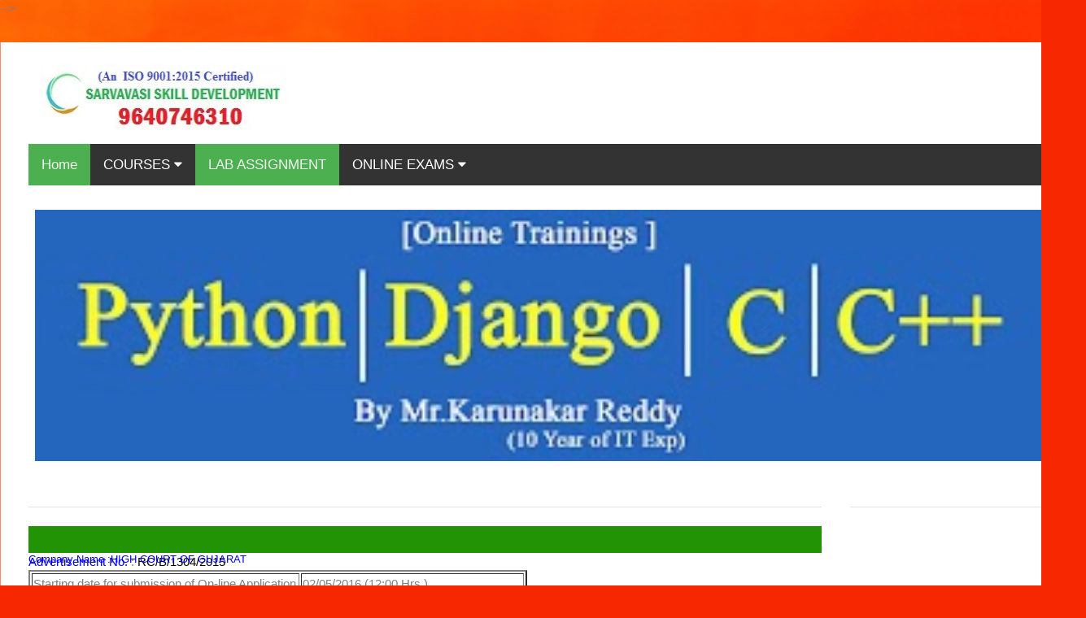

--- FILE ---
content_type: text/html; charset=UTF-8
request_url: https://www.sarvavasi.com/2016/05/high-court-of-gujarat-recruitment-2016.html
body_size: 15358
content:
<!DOCTYPE html>
<html class='v2' dir='ltr' lang='en' xmlns='http://www.w3.org/1999/xhtml' xmlns:b='http://www.google.com/2005/gml/b' xmlns:data='http://www.google.com/2005/gml/data' xmlns:expr='http://www.google.com/2005/gml/expr'>
<head>
<link href='https://www.blogger.com/static/v1/widgets/4128112664-css_bundle_v2.css' rel='stylesheet' type='text/css'/>
<meta content='width=1100' name='viewport'/>
<meta content='text/html; charset=UTF-8' http-equiv='Content-Type'/>
<meta content='blogger' name='generator'/>
<link href='https://www.sarvavasi.com/favicon.ico' rel='icon' type='image/x-icon'/>
<link href='https://www.sarvavasi.com/2016/05/high-court-of-gujarat-recruitment-2016.html' rel='canonical'/>
<link rel="alternate" type="application/atom+xml" title="SARVAVASI SKILL DEVELOPMENT - Atom" href="https://www.sarvavasi.com/feeds/posts/default" />
<link rel="alternate" type="application/rss+xml" title="SARVAVASI SKILL DEVELOPMENT - RSS" href="https://www.sarvavasi.com/feeds/posts/default?alt=rss" />
<link rel="service.post" type="application/atom+xml" title="SARVAVASI SKILL DEVELOPMENT - Atom" href="https://www.blogger.com/feeds/1294367893977340268/posts/default" />

<link rel="alternate" type="application/atom+xml" title="SARVAVASI SKILL DEVELOPMENT - Atom" href="https://www.sarvavasi.com/feeds/7309185665899125581/comments/default" />
<!--Can't find substitution for tag [blog.ieCssRetrofitLinks]-->
<meta content='https://www.sarvavasi.com/2016/05/high-court-of-gujarat-recruitment-2016.html' property='og:url'/>
<meta content='High Court of Gujarat Recruitment 2016 Apply Online (Computer Operator - 61 Vacancies)' property='og:title'/>
<meta content='          Company Name :HIGH COURT OF GUJARAT  Advertisement No.  :  RC/B/1304/2015     Starting date for submission of On-line Application ...' property='og:description'/>
<title>SARVAVASI SKILL DEVELOPMENT: High Court of Gujarat Recruitment 2016 Apply Online (Computer Operator - 61 Vacancies)</title>
<style id='page-skin-1' type='text/css'><!--
/*
-----------------------------------------------
Blogger Template Style
Name:     Ethereal
Designer: Jason Morrow
URL:      jasonmorrow.etsy.com
----------------------------------------------- */
/* Variable definitions
====================
<Variable name="keycolor" description="Main Color" type="color" default="#000000"/>
<Group description="Body Text" selector="body">
<Variable name="body.font" description="Font" type="font"
default="normal normal 13px Arial, Tahoma, Helvetica, FreeSans, sans-serif"/>
<Variable name="body.text.color" description="Text Color" type="color" default="#666666"/>
</Group>
<Group description="Background" selector=".body-fauxcolumns-outer">
<Variable name="body.background.color" description="Outer Background" type="color" default="#fb5e53"/>
<Variable name="content.background.color" description="Main Background" type="color" default="#ffffff"/>
<Variable name="body.border.color" description="Border Color" type="color" default="#fb5e53"/>
</Group>
<Group description="Links" selector=".main-inner">
<Variable name="link.color" description="Link Color" type="color" default="#2198a6"/>
<Variable name="link.visited.color" description="Visited Color" type="color" default="#4d469c"/>
<Variable name="link.hover.color" description="Hover Color" type="color" default="#2aa7d2"/>
</Group>
<Group description="Blog Title" selector=".header h1">
<Variable name="header.font" description="Font" type="font"
default="normal normal 60px Times, 'Times New Roman', FreeSerif, serif"/>
<Variable name="header.text.color" description="Text Color" type="color" default="#ff8b8b"/>
</Group>
<Group description="Blog Description" selector=".header .description">
<Variable name="description.text.color" description="Description Color" type="color"
default="#666666"/>
</Group>
<Group description="Tabs Text" selector=".tabs-inner .widget li a">
<Variable name="tabs.font" description="Font" type="font"
default="normal normal 12px Arial, Tahoma, Helvetica, FreeSans, sans-serif"/>
<Variable name="tabs.selected.text.color" description="Selected Color" type="color" default="#ffffff"/>
<Variable name="tabs.text.color" description="Text Color" type="color" default="#808080"/>
</Group>
<Group description="Tabs Background" selector=".tabs-outer .PageList">
<Variable name="tabs.selected.background.color" description="Selected Color" type="color" default="#ffa183"/>
<Variable name="tabs.background.color" description="Background Color" type="color" default="#ffdfc7"/>
<Variable name="tabs.border.bevel.color" description="Bevel Color" type="color" default="#fb5e53"/>
</Group>
<Group description="Post Title" selector="h3.post-title, h4, h3.post-title a">
<Variable name="post.title.font" description="Font" type="font"
default="normal normal 24px Times, Times New Roman, serif"/>
<Variable name="post.title.text.color" description="Text Color" type="color" default="#2198a6"/>
</Group>
<Group description="Gadget Title" selector="h2">
<Variable name="widget.title.font" description="Title Font" type="font"
default="normal bold 12px Arial, Tahoma, Helvetica, FreeSans, sans-serif"/>
<Variable name="widget.title.text.color" description="Text Color" type="color" default="#808080"/>
<Variable name="widget.title.border.bevel.color" description="Bevel Color" type="color" default="#dbdbdb"/>
</Group>
<Group description="Accents" selector=".main-inner .widget">
<Variable name="widget.alternate.text.color" description="Alternate Color" type="color" default="#cccccc"/>
<Variable name="widget.border.bevel.color" description="Bevel Color" type="color" default="#dbdbdb"/>
</Group>
<Variable name="body.background" description="Body Background" type="background"
color="#fc8969" default="$(color) none repeat-x scroll top left"/>
<Variable name="body.background.gradient" description="Body Gradient Cap" type="url"
default="none"/>
<Variable name="body.background.imageBorder" description="Body Image Border" type="url"
default="none"/>
<Variable name="body.background.imageBorder.position.left" description="Body Image Border Left" type="length"
default="0" min="0" max="400px"/>
<Variable name="body.background.imageBorder.position.right" description="Body Image Border Right" type="length"
default="0" min="0" max="400px"/>
<Variable name="header.background.gradient" description="Header Background Gradient" type="url" default="none"/>
<Variable name="content.background.gradient" description="Content Gradient" type="url" default="none"/>
<Variable name="link.decoration" description="Link Decoration" type="string" default="none"/>
<Variable name="link.visited.decoration" description="Link Visited Decoration" type="string" default="none"/>
<Variable name="link.hover.decoration" description="Link Hover Decoration" type="string" default="underline"/>
<Variable name="widget.padding.top" description="Widget Padding Top" type="length" default="15px" min="0" max="100px"/>
<Variable name="date.space" description="Date Space" type="length" default="15px" min="0" max="100px"/>
<Variable name="post.first.padding.top" description="First Post Padding Top" type="length" default="0" min="0" max="100px"/>
<Variable name="mobile.background.overlay" description="Mobile Background Overlay" type="string" default=""/>
<Variable name="mobile.background.size" description="Mobile Background Size" type="string" default="auto"/>
<Variable name="startSide" description="Side where text starts in blog language" type="automatic" default="left"/>
<Variable name="endSide" description="Side where text ends in blog language" type="automatic" default="right"/>
*/
/* Content
----------------------------------------------- */
body {
font: normal normal 13px Arial, Tahoma, Helvetica, FreeSans, sans-serif;
color: #808080;
background: #f72701 url(https://themes.googleusercontent.com/image?id=1Cxq2mmU6b4suhXCYbNpzMNvwD-acXF1pLq8RI1LQKWZptzYY1lMgxJDE3-YVa6EWkKEC) no-repeat fixed top center /* Credit: Flashworks (http://www.istockphoto.com/portfolio/Flashworks?platform=blogger) */;
}
html body .content-outer {
min-width: 0;
max-width: 100%;
width: 100%;
}
a:link {
text-decoration: none;
color: #2aa7d2;
}
a:visited {
text-decoration: none;
color: #6f59b5;
}
a:hover {
text-decoration: underline;
color: #3d74a5;
}
.main-inner {
padding-top: 15px;
}
.body-fauxcolumn-outer {
background: transparent none repeat-x scroll top center;
}
.content-fauxcolumns .fauxcolumn-inner {
background: #ffffff url(https://resources.blogblog.com/blogblog/data/1kt/ethereal/white-fade.png) repeat-x scroll top left;
border-left: 1px solid #fc8969;
border-right: 1px solid #fc8969;
}
/* Flexible Background
----------------------------------------------- */
.content-fauxcolumn-outer .fauxborder-left {
width: 100%;
padding-left: 0;
margin-left: -0;
background-color: transparent;
background-image: none;
background-repeat: no-repeat;
background-position: left top;
}
.content-fauxcolumn-outer .fauxborder-right {
margin-right: -0;
width: 0;
background-color: transparent;
background-image: none;
background-repeat: no-repeat;
background-position: right top;
}
/* Columns
----------------------------------------------- */
.content-inner {
padding: 0;
}
/* Header
----------------------------------------------- */
.header-inner {
padding: 27px 0 3px;
}
.header-inner .section {
margin: 0 35px;
}
.Header h1 {
font: normal normal 60px Times, 'Times New Roman', FreeSerif, serif;
color: #ffab9c;
}
.Header h1 a {
color: #ffab9c;
}
.Header .description {
font-size: 115%;
color: #808080;
}
.header-inner .Header .titlewrapper,
.header-inner .Header .descriptionwrapper {
padding-left: 0;
padding-right: 0;
margin-bottom: 0;
}
/* Tabs
----------------------------------------------- */
.tabs-outer {
position: relative;
background: transparent;
}
.tabs-cap-top, .tabs-cap-bottom {
position: absolute;
width: 100%;
}
.tabs-cap-bottom {
bottom: 0;
}
.tabs-inner {
padding: 0;
}
.tabs-inner .section {
margin: 0 35px;
}
*+html body .tabs-inner .widget li {
padding: 1px;
}
.PageList {
border-bottom: 1px solid #fc8969;
}
.tabs-inner .widget li.selected a,
.tabs-inner .widget li a:hover {
position: relative;
-moz-border-radius-topleft: 5px;
-moz-border-radius-topright: 5px;
-webkit-border-top-left-radius: 5px;
-webkit-border-top-right-radius: 5px;
-goog-ms-border-top-left-radius: 5px;
-goog-ms-border-top-right-radius: 5px;
border-top-left-radius: 5px;
border-top-right-radius: 5px;
background: #ffbf94 none ;
color: #ffffff;
}
.tabs-inner .widget li a {
display: inline-block;
margin: 0;
margin-right: 1px;
padding: .65em 1.5em;
font: normal normal 12px Arial, Tahoma, Helvetica, FreeSans, sans-serif;
color: #666666;
background-color: #ffedd4;
-moz-border-radius-topleft: 5px;
-moz-border-radius-topright: 5px;
-webkit-border-top-left-radius: 5px;
-webkit-border-top-right-radius: 5px;
-goog-ms-border-top-left-radius: 5px;
-goog-ms-border-top-right-radius: 5px;
border-top-left-radius: 5px;
border-top-right-radius: 5px;
}
/* Headings
----------------------------------------------- */
h2 {
font: normal normal 5px 'Times New Roman', Times, FreeSerif, serif;
color: #666666;
}
/* Widgets
----------------------------------------------- */
.main-inner .column-left-inner {
padding: 0 0 0 20px;
}
.main-inner .column-left-inner .section {
margin-right: 0;
}
.main-inner .column-right-inner {
padding: 0 20px 0 0;
}
.main-inner .column-right-inner .section {
margin-left: 0;
}
.main-inner .section {
padding: 0;
}
.main-inner .widget {
padding: 0 0 15px;
margin: 20px 0;
border-bottom: 1px solid #e2e2e2;
}
.main-inner .widget h2 {
margin: 0;
padding: .6em 0 .5em;
}
.footer-inner .widget h2 {
padding: 0 0 .4em;
}
.main-inner .widget h2 + div, .footer-inner .widget h2 + div {
padding-top: 15px;
}
.main-inner .widget .widget-content {
margin: 0;
padding: 15px 0 0;
}
.main-inner .widget ul, .main-inner .widget #ArchiveList ul.flat {
margin: -15px -15px -15px;
padding: 0;
list-style: none;
}
.main-inner .sidebar .widget h2 {
border-bottom: 1px solid #e2e2e2;
}
.main-inner .widget #ArchiveList {
margin: -15px 0 0;
}
.main-inner .widget ul li, .main-inner .widget #ArchiveList ul.flat li {
padding: .5em 15px;
text-indent: 0;
}
.main-inner .widget #ArchiveList ul li {
padding-top: .25em;
padding-bottom: .25em;
}
.main-inner .widget ul li:first-child, .main-inner .widget #ArchiveList ul.flat li:first-child {
border-top: none;
}
.main-inner .widget ul li:last-child, .main-inner .widget #ArchiveList ul.flat li:last-child {
border-bottom: none;
}
.main-inner .widget .post-body ul {
padding: 0 2.5em;
margin: .5em 0;
list-style: disc;
}
.main-inner .widget .post-body ul li {
padding: 0.25em 0;
margin-bottom: .25em;
color: #808080;
border: none;
}
.footer-inner .widget ul {
padding: 0;
list-style: none;
}
.widget .zippy {
color: #d4d4d4;
}
/* Posts
----------------------------------------------- */
.main.section {
margin: 0 20px;
}
body .main-inner .Blog {
padding: 0;
background-color: transparent;
border: none;
}
.main-inner .widget h2.date-header {
border-bottom: 1px solid #e2e2e2;
}
.date-outer {
position: relative;
margin: 15px 0 20px;
}
.date-outer:first-child {
margin-top: 0;
}
.date-posts {
clear: both;
}
.post-outer, .inline-ad {
border-bottom: 1px solid #e2e2e2;
padding: 30px 0;
}
.post-outer {
padding-bottom: 10px;
}
.post-outer:first-child {
padding-top: 0;
border-top: none;
}
.post-outer:last-child, .inline-ad:last-child {
border-bottom: none;
}
.post-body img {
padding: 8px;
}
h3.post-title, h4 {
font: normal normal 24px Times, Times New Roman, serif;
color: #2aa7d2;
}
h3.post-title a {
font: normal normal 24px Times, Times New Roman, serif;
color: #2aa7d2;
text-decoration: none;
}
h3.post-title a:hover {
color: #3d74a5;
text-decoration: underline;
}
.post-header {
margin: 0 0 1.5em;
}
.post-body {
line-height: 1.4;
}
.post-footer {
margin: 1.5em 0 0;
}
#blog-pager {
padding: 15px;
}
.blog-feeds, .post-feeds {
margin: 1em 0;
text-align: center;
}
.post-outer .comments {
margin-top: 2em;
}
/* Comments
----------------------------------------------- */
.comments .comments-content .icon.blog-author {
background-repeat: no-repeat;
background-image: url([data-uri]);
}
.comments .comments-content .loadmore a {
background: #ffffff url(https://resources.blogblog.com/blogblog/data/1kt/ethereal/white-fade.png) repeat-x scroll top left;
}
.comments .comments-content .loadmore a {
border-top: 1px solid #e2e2e2;
border-bottom: 1px solid #e2e2e2;
}
.comments .comment-thread.inline-thread {
background: #ffffff url(https://resources.blogblog.com/blogblog/data/1kt/ethereal/white-fade.png) repeat-x scroll top left;
}
.comments .continue {
border-top: 2px solid #e2e2e2;
}
/* Footer
----------------------------------------------- */
.footer-inner {
padding: 30px 0;
overflow: hidden;
}
/* Mobile
----------------------------------------------- */
body.mobile  {
background-size: auto
}
.mobile .body-fauxcolumn-outer {
background: ;
}
.mobile .content-fauxcolumns .fauxcolumn-inner {
opacity: 0.75;
}
.mobile .content-fauxcolumn-outer .fauxborder-right {
margin-right: 0;
}
.mobile-link-button {
background-color: #ffbf94;
}
.mobile-link-button a:link, .mobile-link-button a:visited {
color: #ffffff;
}
.mobile-index-contents {
color: #444444;
}
.mobile .body-fauxcolumn-outer {
background-size: 100% auto;
}
.mobile .mobile-date-outer {
border-bottom: transparent;
}
.mobile .PageList {
border-bottom: none;
}
.mobile .tabs-inner .section {
margin: 0;
}
.mobile .tabs-inner .PageList .widget-content {
background: #ffbf94 none;
color: #ffffff;
}
.mobile .tabs-inner .PageList .widget-content .pagelist-arrow {
border-left: 1px solid #ffffff;
}
.mobile .footer-inner {
overflow: visible;
}
body.mobile .AdSense {
margin: 0 -10px;
}
.widget h2.title, .widget h2
{
background-color: #229305;
color: #ffffff;
height:29px;
}
/* Page Gadent Color */
<style type="text/css">
body {}
.tabs-inner .widget ul {background:#229305;}
</style>
<style>
.post-title {display:none;}
</style>
--></style>
<style id='template-skin-1' type='text/css'><!--
body {
min-width: 1335px;
}
.content-outer, .content-fauxcolumn-outer, .region-inner {
min-width: 1335px;
max-width: 1335px;
_width: 1335px;
}
.main-inner .columns {
padding-left: 0px;
padding-right: 290px;
}
.main-inner .fauxcolumn-center-outer {
left: 0px;
right: 290px;
/* IE6 does not respect left and right together */
_width: expression(this.parentNode.offsetWidth -
parseInt("0px") -
parseInt("290px") + 'px');
}
.main-inner .fauxcolumn-left-outer {
width: 0px;
}
.main-inner .fauxcolumn-right-outer {
width: 290px;
}
.main-inner .column-left-outer {
width: 0px;
right: 100%;
margin-left: -0px;
}
.main-inner .column-right-outer {
width: 290px;
margin-right: -290px;
}
#layout {
min-width: 0;
}
#layout .content-outer {
min-width: 0;
width: 800px;
}
#layout .region-inner {
min-width: 0;
width: auto;
}
body#layout div.add_widget {
padding: 8px;
}
body#layout div.add_widget a {
margin-left: 32px;
}
--></style>
<style>
    body {background-image:url(https\:\/\/themes.googleusercontent.com\/image?id=1Cxq2mmU6b4suhXCYbNpzMNvwD-acXF1pLq8RI1LQKWZptzYY1lMgxJDE3-YVa6EWkKEC);}
    
@media (max-width: 200px) { body {background-image:url(https\:\/\/themes.googleusercontent.com\/image?id=1Cxq2mmU6b4suhXCYbNpzMNvwD-acXF1pLq8RI1LQKWZptzYY1lMgxJDE3-YVa6EWkKEC&options=w200);}}
@media (max-width: 400px) and (min-width: 201px) { body {background-image:url(https\:\/\/themes.googleusercontent.com\/image?id=1Cxq2mmU6b4suhXCYbNpzMNvwD-acXF1pLq8RI1LQKWZptzYY1lMgxJDE3-YVa6EWkKEC&options=w400);}}
@media (max-width: 800px) and (min-width: 401px) { body {background-image:url(https\:\/\/themes.googleusercontent.com\/image?id=1Cxq2mmU6b4suhXCYbNpzMNvwD-acXF1pLq8RI1LQKWZptzYY1lMgxJDE3-YVa6EWkKEC&options=w800);}}
@media (max-width: 1200px) and (min-width: 801px) { body {background-image:url(https\:\/\/themes.googleusercontent.com\/image?id=1Cxq2mmU6b4suhXCYbNpzMNvwD-acXF1pLq8RI1LQKWZptzYY1lMgxJDE3-YVa6EWkKEC&options=w1200);}}
/* Last tag covers anything over one higher than the previous max-size cap. */
@media (min-width: 1201px) { body {background-image:url(https\:\/\/themes.googleusercontent.com\/image?id=1Cxq2mmU6b4suhXCYbNpzMNvwD-acXF1pLq8RI1LQKWZptzYY1lMgxJDE3-YVa6EWkKEC&options=w1600);}}
  </style>
<!-- Google tag (gtag.js) -->
<script async='true' src='https://www.googletagmanager.com/gtag/js?id=G-4HGQDRJ4DJ'></script>
<script>
        window.dataLayer = window.dataLayer || [];
        function gtag(){dataLayer.push(arguments);}
        gtag('js', new Date());
        gtag('config', 'G-4HGQDRJ4DJ');
      </script>
<style>
.post-title {display:none;}
</style>
<link href='https://www.blogger.com/dyn-css/authorization.css?targetBlogID=1294367893977340268&amp;zx=9426fac4-d4f1-4121-8261-31c31cd52e3f' media='none' onload='if(media!=&#39;all&#39;)media=&#39;all&#39;' rel='stylesheet'/><noscript><link href='https://www.blogger.com/dyn-css/authorization.css?targetBlogID=1294367893977340268&amp;zx=9426fac4-d4f1-4121-8261-31c31cd52e3f' rel='stylesheet'/></noscript>
<meta name='google-adsense-platform-account' content='ca-host-pub-1556223355139109'/>
<meta name='google-adsense-platform-domain' content='blogspot.com'/>

<!-- data-ad-client=ca-pub-2514014868481701 -->

</head>
<style>#Attribution1{display: none;}</style>
<body class='loading'>
<div class='navbar no-items section' id='navbar' name='Navbar'>
</div>
<div class='body-fauxcolumns'>
<div class='fauxcolumn-outer body-fauxcolumn-outer'>
<div class='cap-top'>
<div class='cap-left'></div>
<div class='cap-right'></div>
</div>
<div class='fauxborder-left'>
<div class='fauxborder-right'></div>
<div class='fauxcolumn-inner'>
</div>
</div>
<div class='cap-bottom'>
<div class='cap-left'></div>
<div class='cap-right'></div>
</div>
</div>
</div>
<div class='content'>
<div class='content-fauxcolumns'>
<div class='fauxcolumn-outer content-fauxcolumn-outer'>
<div class='cap-top'>
<div class='cap-left'></div>
<div class='cap-right'></div>
</div>
<div class='fauxborder-left'>
<div class='fauxborder-right'></div>
<div class='fauxcolumn-inner'>
</div>
</div>
<div class='cap-bottom'>
<div class='cap-left'></div>
<div class='cap-right'></div>
</div>
</div>
</div>
<div class='content-outer'>
<div class='content-cap-top cap-top'>
<div class='cap-left'></div>
<div class='cap-right'></div>
</div>
<div class='fauxborder-left content-fauxborder-left'>
<div class='fauxborder-right content-fauxborder-right'></div>
<div class='content-inner'>
<header>
<div class='header-outer'>
<div class='header-cap-top cap-top'>
<div class='cap-left'></div>
<div class='cap-right'></div>
</div>
<div class='fauxborder-left header-fauxborder-left'>
<div class='fauxborder-right header-fauxborder-right'></div>
<div class='region-inner header-inner'>
<div class='header section' id='header' name='Header'><div class='widget Header' data-version='1' id='Header1'>
<div id='header-inner'>
<a href='https://www.sarvavasi.com/' style='display: block'>
<img alt='SARVAVASI SKILL DEVELOPMENT' height='100px; ' id='Header1_headerimg' src='https://blogger.googleusercontent.com/img/b/R29vZ2xl/AVvXsEi4P0N60Qow5y9UEHIaJafmO2oGDe7GiUTf5onoFuwViAVt_pH8xgkNSk1sEkMPaaDJv4U4bSgfXrnMpT1kS6NOA7U6jxpEuIPuKsWeuwjcUJIxJhrA7ORql68wbhGbQo0dWkUC1sBq9Xn0W088dmLJH-1I6nitEWAZrT_iWtBNHBjerB2SHrQnOWHpRSY/s319/logo%203.jpg' style='display: block;padding-left:15px;padding-top:0px;' width='319px; '/>
</a>
</div>
</div></div>
</div>
</div>
<div class='header-cap-bottom cap-bottom'>
<div class='cap-left'></div>
<div class='cap-right'></div>
</div>
</div>
</header>
<div class='tabs-outer'>
<div class='tabs-cap-top cap-top'>
<div class='cap-left'></div>
<div class='cap-right'></div>
</div>
<div class='fauxborder-left tabs-fauxborder-left'>
<div class='fauxborder-right tabs-fauxborder-right'></div>
<div class='region-inner tabs-inner'>
<div class='tabs section' id='crosscol' name='Cross-Column'><div class='widget HTML' data-version='1' id='HTML3'>
<div class='widget-content'>
<!doctype html>



<link rel="stylesheet" href="https://cdnjs.cloudflare.com/ajax/libs/font-awesome/4.7.0/css/font-awesome.min.css" />
<style>
body {margin:0;font-family:Arial}

.topnav {
  overflow: hidden;
  background-color: #333;
}

.topnav a {
  float: left;
  display: block;
  color: #f2f2f2;
  text-align: center;
  padding: 14px 16px;
  text-decoration: none;
  font-size: 17px;
}

.active {
  background-color: #4CAF50;
  color: white;
}

.topnav .icon {
  display: none;
}

.dropdown {
  float: left;
  overflow: hidden;
}

.dropdown .dropbtn {
  font-size: 17px;    
  border: none;
  outline: none;
  color: white;
  padding: 14px 16px;
  background-color: inherit;
  font-family: inherit;
  margin: 0;
}

.dropdown-content {
  display: none;
  position: absolute;
  background-color: #f9f9f9;
  min-width: 160px;
  box-shadow: 0px 8px 16px 0px rgba(0,0,0,0.2);
  z-index: 1;
}

.dropdown-content a {
  float: none;
  color: black;
  padding: 12px 16px;
  text-decoration: none;
  display: block;
  text-align: left;
}

.topnav a:hover, .dropdown:hover .dropbtn {
  background-color: #555;
  color: white;
}

.dropdown-content a:hover {
  background-color: #ddd;
  color: black;
}

.dropdown:hover .dropdown-content {
  display: block;
}

@media screen and (max-width: 600px) {
  .topnav a:not(:first-child), .dropdown .dropbtn {
    display: none;
  }
  .topnav a.icon {
    float: right;
    display: block;
  }
}

@media screen and (max-width: 600px) {
  .topnav.responsive {position: relative;}
  .topnav.responsive .icon {
    position: absolute;
    right: 0;
    top: 0;
  }
  .topnav.responsive a {
    float: none;
    display: block;
    text-align: left;
  }
  .topnav.responsive .dropdown {float: none;}
  .topnav.responsive .dropdown-content {position: relative;}
  .topnav.responsive .dropdown .dropbtn {
    display: block;
    width: 100%;
    text-align: left;
  }
}
</style>



<div class="topnav" id="myTopnav">
  <a href="https://www.sarvavasi.com/" class="active">Home</a>
  


<div class="dropdown">
    <button class="dropbtn">COURSES

      <i class="fa fa-caret-down"></i>
    </button>
    
<div class="dropdown-content"><a href="https://www.sarvavasi.com/p/python-syllabus.html">PYTHON</a><a href="https://www.sarvavasi.com/p/django-course-content.html">DJANGO</a>
<a href="https://www.sarvavasi.com/p/c-programming-language.html">C PROGRAMMING</a>
<a href="https://www.sarvavasi.com/p/microsoft-office-2007_28.html ">PGDCA</a>
 

<a href="https://www.sarvavasi.com/p/html-5-course-content.html ">HTML 5 </a>
<a href="https://www.sarvavasi.com/p/oraclesql-and-plsql-course-content.html ">ORACLE (SQL AND PLSQL)</a>
<a href="https://www.sarvavasi.com/p/digital-marketing-course-content.html ">DIGITAL MARKETING</a>
   </div>    
  </div>  

<a href="https://forms.gle/sett6CvNUk2zemLu7" class="active">LAB ASSIGNMENT</a>





<div class="dropdown">
    <button class="dropbtn">ONLINE EXAMS

      <i class="fa fa-caret-down"></i>
    </button>
    
<div class="dropdown-content"><a href="https://www.sarvavasi.com/p/online-microsoft-word-exam.html">MICROSOFT WORD </a>
   </div>    







   </div>    



  </div>  



























  
 



<script>
function myFunction() {
  var x = document.getElementById("myTopnav");
  if (x.className === "topnav") {
    x.className += " responsive";
  } else {
    x.className = "topnav";
  }
}
</script>


</!doctype>
</div>
<div class='clear'></div>
</div></div>
<div class='tabs section' id='crosscol-overflow' name='Cross-Column 2'><div class='widget HTML' data-version='1' id='HTML1'>
<div class='widget-content'>
<link rel="stylesheet" href="//www.w3schools.com/lib/w3.css">


<div class="w3-content w3-section" style="max-width:1250px">
 

  <img class="mySlides w3-animate-fading" src="https://blogger.googleusercontent.com/img/b/R29vZ2xl/AVvXsEhuuPxKe7WBdgAh5Lxowc00AZAwrbsqcY1ncUWQkRtUx_Viy2Muu_Kdx0tHZLMcjPPxMQmwD4-YcPUpLKqgwdXkIJll1SzlqRliTRg5Zm2u0dSyhOARipAq_nhUcLqu-2C4LJaDubaH2Ok/h89/2+blue+lang.jpg
" style="width:100%" />

<img class="mySlides w3-animate-fading" src="https://blogger.googleusercontent.com/img/b/R29vZ2xl/AVvXsEj1ouJw8sMdBYcF3XHyhaBaeMgSVFQa7wvWWbhW1GjSbkVLPA4TSldIUsdgx_Kv-Ia0Qg6CRErf9-dpRjEj9dxhSJ3cMztozEUSJqsfM2bOhBkWB1U9qvPwPaXJw6MTBQvkrj3ErSWMCk4/h89/22.jpg
" style="width:100%" />

  <img class="mySlides w3-animate-fading" src="https://blogger.googleusercontent.com/img/b/R29vZ2xl/AVvXsEiCFYacYeoa8un9sQ_KdQCflSDbvJeX7RsunSrBOc1U9kCE1qUZf9dOe2HkQjM_nnOh1KXqRXmuWb90YzbE8s_mh1RLJZAAUVnqYEU89QlbrD7vWpkDq1PPJ5o4b00l1xq7h8_b2KeeLLs/h89/CORE+PYTHON.jpg
?v=635893366981970000" style="width:100%" />

  <img class="mySlides w3-animate-fading" src="https://blogger.googleusercontent.com/img/b/R29vZ2xl/AVvXsEj4c_sqCF4Sa-MmSkVZhuN7Sd8B97NKKnqlo1tqfdwhQaqcRgXGbMaVt2CreosV95GSgcki9p5Q9msBlVRJO0xw_5hEoj7Mq36LqqXxIAM7856PcV51xc9Eg3RBrDARcm0RBo8qrxMXL3s/h89/ADV+PYTHON.jpg" style="width:100%" />

  <img class="mySlides w3-animate-fading" src="https://blogger.googleusercontent.com/img/b/R29vZ2xl/AVvXsEhWLXyG0ks4RtbCx2t-DcZVLifFTKufLQCGUjudFZUYuN0IolJ-6TbQgsWXA7lmOupqMWBJajGPUhoun1WoOMmpv8ixX7WX-1InGiEypR-aWFDhMExN8tiKX1CiK1twsANECoItbIyvd1g/h89/DIGITAL+MARKETING.jpg" style="width:100%" />


</div>

<script>
var myIndex = 0;
carousel();

function carousel() {
    var i;
    var x = document.getElementsByClassName("mySlides");
    for (i = 0; i < x.length; i++) {
       x[i].style.display = "none";  
    }
    myIndex++;
    if (myIndex > x.length) {myIndex = 1}    
    x[myIndex-1].style.display = "block";  
    setTimeout(carousel, 10000);    
}
</script>
</div>
<div class='clear'></div>
</div></div>
</div>
</div>
<div class='tabs-cap-bottom cap-bottom'>
<div class='cap-left'></div>
<div class='cap-right'></div>
</div>
</div>
<div class='main-outer'>
<div class='main-cap-top cap-top'>
<div class='cap-left'></div>
<div class='cap-right'></div>
</div>
<div class='fauxborder-left main-fauxborder-left'>
<div class='fauxborder-right main-fauxborder-right'></div>
<div class='region-inner main-inner'>
<div class='columns fauxcolumns'>
<div class='fauxcolumn-outer fauxcolumn-center-outer'>
<div class='cap-top'>
<div class='cap-left'></div>
<div class='cap-right'></div>
</div>
<div class='fauxborder-left'>
<div class='fauxborder-right'></div>
<div class='fauxcolumn-inner'>
</div>
</div>
<div class='cap-bottom'>
<div class='cap-left'></div>
<div class='cap-right'></div>
</div>
</div>
<div class='fauxcolumn-outer fauxcolumn-left-outer'>
<div class='cap-top'>
<div class='cap-left'></div>
<div class='cap-right'></div>
</div>
<div class='fauxborder-left'>
<div class='fauxborder-right'></div>
<div class='fauxcolumn-inner'>
</div>
</div>
<div class='cap-bottom'>
<div class='cap-left'></div>
<div class='cap-right'></div>
</div>
</div>
<div class='fauxcolumn-outer fauxcolumn-right-outer'>
<div class='cap-top'>
<div class='cap-left'></div>
<div class='cap-right'></div>
</div>
<div class='fauxborder-left'>
<div class='fauxborder-right'></div>
<div class='fauxcolumn-inner'>
</div>
</div>
<div class='cap-bottom'>
<div class='cap-left'></div>
<div class='cap-right'></div>
</div>
</div>
<!-- corrects IE6 width calculation -->
<div class='columns-inner'>
<div class='column-center-outer'>
<div class='column-center-inner'>
<div class='main section' id='main' name='Main'><div class='widget HTML' data-version='1' id='HTML4'>
<div class='widget-content'>
<script data-ad-client="ca-pub-2514014868481701" async="async" src="https://pagead2.googlesyndication.com/pagead/js/adsbygoogle.js" ></script>
</div>
<div class='clear'></div>
</div><div class='widget Blog' data-version='1' id='Blog1'>
<div class='blog-posts hfeed'>

          <div class="date-outer">
        

          <div class="date-posts">
        
<div class='post-outer'>
<div class='post hentry uncustomized-post-template' itemprop='blogPost' itemscope='itemscope' itemtype='http://schema.org/BlogPosting'>
<meta content='1294367893977340268' itemprop='blogId'/>
<meta content='7309185665899125581' itemprop='postId'/>
<a name='7309185665899125581'></a>
<h3 class='post-title entry-title' itemprop='name'>
High Court of Gujarat Recruitment 2016 Apply Online (Computer Operator - 61 Vacancies)
</h3>
<div class='post-header'>
<div class='post-header-line-1'></div>
</div>
<div class='post-body entry-content' id='post-body-7309185665899125581' itemprop='description articleBody'>
<div dir="ltr" style="text-align: left;" trbidi="on">
<div dir="ltr" style="text-align: left;" trbidi="on">
<div dir="ltr" style="text-align: left;" trbidi="on">
<div dir="ltr" style="text-align: left;" trbidi="on">
<div dir="ltr" style="text-align: left;" trbidi="on">
<div dir="ltr" style="text-align: left;" trbidi="on">
<div dir="ltr" style="text-align: left;" trbidi="on">
<div dir="ltr" style="text-align: left;" trbidi="on">
<div dir="ltr" style="text-align: left;" trbidi="on">
<h2>
<span style="font-size: small;"><span style="color: blue;">Company Name :HIGH COURT OF GUJARAT</span></span></h2>
<span style="color: blue;">Advertisement No.</span> :&nbsp;<span style="color: black;">RC/B/1304/2015</span><br />
<table 100="" border="2" width:=""><tbody>
<tr>  <td>Starting date for submission of On-line Application</td> <td>02/05/2016 (12:00 Hrs.) </td>  </tr>
<tr>  <td>Closing Date for submission of On-line Application</td> <td>31/05/2016 (24:00 Hrs.)</td>  </tr>
<tr>  <td colspan="2"><div style="text-align: center;">
<b>Tentative Dates/Months of Examinations/Tests</b></div>
</td> </tr>
<tr> <td>Elimination Test</td> <td>07/08/2016 (Sunday)</td>  </tr>
<tr>        <td>Computer Aided Test</td>           <td>In the month of October/November, 2016.</td>   </tr>
</tbody></table>
<br />
<span style="color: black;">The High Court of Gujarat invites <b>'On-line Applications'</b>, from eligible Candidates for filling up a total of 61 vacant posts of <b>Computer Operator (Information Technology Cell)</b>, in the Pay-Scale of <b>Rs.5,200-20,200/- with Grade Pay of Rs.1,900/-</b>, plus usual allowances as per the Rules, on the establishment of the High Court of Gujarat, by way of Direct Recruitment.</span><br />
<br />
<span style="color: blue;"><b>CATEGORY-WISE VACANCY (as on 30/10/2015):</b></span><br />
<table 100="" border="2" width:=""><tbody>
<tr>  <td><b>Sr.No</b></td>  <td><b>Category</b></td> <td><b>Vacancy</b></td> </tr>
<tr>  <td>1.</td>  <td>General</td> <td>31</td>  </tr>
<tr>  <td>2.</td>  <td>Scheduled Caste (SC) </td> <td>04</td>  </tr>
<tr>  <td>3.</td>  <td>Scheduled Tribe (ST) </td> <td>09</td>  </tr>
<tr>  <td>4.</td>  <td>Socially and Educationally Backward Class (SEBC)</td> <td>16</td>  </tr>
<tr>  <td>4.</td>  <td>Socially and Educationally Backward Class (SEBC)</td> <td>16</td>  </tr>
<tr>  <td>5.</td>  <td>Physically Disabled Persons (PH) / (Differently Abled<br />
Persons)<sup>*</sup></td> <td>01</td>  </tr>
<tr>  <td colspan="2"><div style="text-align: center;">
<b>Total Vacancy</b></div>
</td>  <td>16</td> </tr>
</tbody></table>
<span style="color: black;">The High Court reserves its right to adjust/alter the number of vacancies notified.</span><br />
<span style="color: black;"><sup>*</sup><b>Note</b>:In view of the nature of job and in view of proviso to Section-36 of'The Persons with Disabilities (Equal Opportunities, Protection of Rights and Full Participation) Act, 1995, the Visually Impaired Person cannot be employed. </span><br />
<br />
<span style="color: blue;"><b>ELIGIBILITY CRITERIA</b></span><br />
<span style="color: black;"><b>Essential Educational Qualification:</b></span><br />
<ol type="i">
<li>Bachelor&#8217;s Degree in Computer Application/Information&nbsp;Technology/Computer Science or its equivalent from a recognized University or from an Institution duly recognized by the Gujarat Government/Central Government. or</li>
<li>03 years Diploma Course in Computer Science/Information&nbsp;Technology or its equivalent from a Polytechnic Institute duly&nbsp;recognized by the Gujarat Government/Central Government. or<br />
</li>
<li>Bachelor&#8217;s Degree or its equivalent from a recognized&nbsp;University; And&nbsp;Diploma of at least one Year duration in Data Entry Operation/Computer Application/Computer Programming or its</li>
<li> equivalent from a recognized University or from an Institute&nbsp;duly recognized by the Gujarat Government/Central Government. or<br />
&#8220;O&#8221; Level Course from DOEACC Society. </li>
</ol>
<span style="color: blue;"><b>Age Limit:</b></span><br />
<ol type="a">
<li>A Candidate should have completed 18 years of age and should&nbsp;not be more than 35 years of age, as on the date of Advertisement i.e 29/04/2016.</li>
<li>Employees working in the Subordinate Courts or any other&nbsp;High Court, shall be allowed on a uniform basis, relaxation of a&nbsp;maximum period of 5 years or to the extent of equal number of<br />
years for which Service has been put in by him/her, whichever&nbsp;is less, in the Upper Age Limit.</li>
<li>Relaxation of 5 years in upper age limit shall be admissible to the Candidates belonging to the Scheduled Castes, Scheduled&nbsp;Tribes, Socially and Educationally Backward Classes, Differently Abled (PH) and Ex-servicemen categories.</li>
</ol>
<span style="color: blue;"><b>RESERVATION:</b></span><br />
<ol type="a">
<li>The Reservations for various Categories and Classes [i.e. Scheduled Castes, Scheduled Tribes, Socially and Educationally Backward Classes, Differently Abled Persons (PH)], would be in accordance with the prevailing policies of the State Government and which has been accepted by the High Court of Gujarat. </li>
<li>Candidates belonging to the Reserved Categories in the State of Gujarat only will be eligible for Reservation/Relaxation benefits.</li>
</ol>
<span style="color: blue;"><b>FEES AND MODE OF PAYMENT :</b></span><br />
<ol type="a">
<li>Candidates belonging to Scheduled Caste, Scheduled Tribes,&nbsp;Socially and Educationally Backward Class, Differently Abled&nbsp;Persons (PH) and Ex-Servicemen are required to pay Examination&nbsp;Fees of Rs.250/- plus the usual Bank Charges and all other&nbsp;Candidates are required to pay Examination Fees of Rs.500/- plus the usual Bank Charges. The Candidates shall remit the same in the&nbsp;Current Bank Account No. 30725811785 with the State Bank of<br />
India, High Court Complex Branch, Ahmedabad, held in the name of&nbsp;Registrar General, High Court of Gujarat, Sola, Ahmedabad,&nbsp;through any of the Core Banking Service branches of the State Bank&nbsp;of India using the 'CASH VOUCHER' in the Special Format as&nbsp;appended to this Advertisement, from 02/05/2016 to 31/05/2016&nbsp;during the Bank Working Days and Hours. </li>
<li>The concerned Bank Branch, will retain one Copy of the &#8216;Cash&nbsp;Voucher&#8217; and return the other two Copies to the Candidate. Candidates will have to preserve the said copies of the &#8216;Cash Voucher&#8217; and invariably produce the same at the time of Elimination Test, Computer Aided Test and as and when called for by the High Court.</li>
<li>'On line' Application, submitted by Candidate, will be considered as 'Valid' Application, only after he/she remits the Examination Fees, as required, in the State Bank of India (Core Banking Services Branches) concerned, before the stipulated closure time. </li>
<li>Fees paid by any other mode, will not be accepted.</li>
<li>Fees once paid shall not be refunded and/or adjusted against any subsequent Recruitment Process, under any circumstances.</li>
</ol>
<span style="color: blue;"><b>HOW TO APPLY</b></span><br />
<ol type="a">
<li>Before filling-up the &#8216;On-line Application&#8217;, Candidate is advised to thoroughly read and understand the Detailed Advertisement and the Instructions therein.</li>
<li>All eligible Candidates, after payment of their requisite Examination Fees in the Bank Account as mentioned in Para No.4 above, should apply &#8216;Online&#8217;, through the link provided in High Court Website http://hcojas.guj.nic.in, in the prescribed format from 02/05/2016 to 31/05/2016. Please note that the last date for submission of On-line Application is 31/05/2016 till 12:00 Midnight and that no other mode of Application or incomplete Application(s) shall be accepted.</li>
<li>Candidate should have his/her and/or his/her family member's Mobile Number 'registered' and the same should be kept active during the entire Recruitment Process, as SMS alerts for the various Tests, are also likely to be sent on the said Mobile Number, registered in the &#8216;Online&#8217; Application.</li>
<li>Candidate should scan his/her photograph having 5 c.m. of height and 3.6 c.m. of width (10kb) and signature having 2.5 c.m. of height and 7.5 c.m. of width (10kb) in jpg format for uploading the same at relevant space in the 'On-line' Application.</li>
<li>Steps for submitting On-line Application through the &#8216;OJAS&#8217; Module :</li>
<ol>
<li>Fill-up all the Fields given in On-line Application including&nbsp;mandatory Fields, carefully.</li>
<li>&#8216;Save&#8217; the On-line Application, by clicking &#8216;Save&#8217; button.</li>
<li>Thereafter, a new pop-up window will appear, displaying the&nbsp;&#8216;Application Number&#8217;, meaning thereby the Application is saved&nbsp;successfully. Candidate shall, note down the entire string of the&nbsp;Application Number (e.g. HCG/201516/1/11111). By clicking &#8216;Show<br />
Application Preview&#8217; Button, on-screen preview of the Application&nbsp;will be displayed.</li>
<li>Thereafter, by clicking the &#8216;Photo/Signature Upload&#8217; Button, the Candidate shall upload his/her scanned Photograph and Signature by entering his/her Application Number and Date of Birth.</li>
<li>If necessary, by using his/her Application Number and Date of Birth, a Candidate can edit his/her On-line Application through &#8216;Edit Application Button&#8217;, till his/her Application is not Confirmed by the Candidate.</li>
<li>After filling-up all the required/mandatory fields in the On-line Application, correctly and duly verified by the Candidate, he/she is required to &#8216;CONFIRM&#8217; the Application, by clicking &#8216;Confirm Application&#8217; Button/Tab on the Main Menu. Thereby a pop-up window will appear, wherein the Candidate has to enter his/her&nbsp;Application Number and Date of Birth and then click on &#8216;Confirm&nbsp;Application&#8217; Button. </li>
<li>Please note that, after &#8216;Confirmation&#8217;, further editing of one&#8217;s &#8216;Online Application&#8217; will not be permitted by the System and the same will be treated as Final Application for the particular post.</li>
<li>Please note that only after &#8216;Confirmation&#8217;, the &#8216;System&#8217; will register Candidate&#8217;s &#8216;On-line&#8217; Application. Further, only Confirmed Applications will be considered as valid for the Recruitment Process.</li>
<li>Thereafter, the Candidate should ensure that he/she receives a System generated &#8216;SMS&#8217; conveying his/her Confirmation Number, on his/her 'registered' Mobile Number.</li>
<li>The Candidate should preserve his/her Application Number and&nbsp;Confirmation Number for future reference and use, till the conclusion of the Recruitment Process. </li>
<li>At the end of the process, the Candidate shall invariably take the &#8216;Print Out&#8217; of his/ her &#8216;Confirmed Application&#8217; by clicking &#8216;Print Application&#8217; Tab in the Main Menu and retain atleast TWO copies of the same for future reference and use.</li>
<li>Please note that the Candidate is not required to send copy of his/her Online-Application and/or any Testimonials/Documents to the High Court. They should produce the same, as and when asked for.</li>
</ol>
<li>A Candidate shall not apply more than once, for any reason at all.</li>
</ol>
<span style="color: blue;"><b>GENERAL INSTRUCTIONS:</b></span><br />
<ol type="a">
<li>While applying Online for the post, the Candidate should ensure that he/she fulfills all the eligibility criteria and other norms mentioned above and that the particulars furnished by him/her are true and correct in all respects. In case it is detected at any stage of Recruitment Process, that a Candidate<br />
does/did not fulfill the eligibility norms and/or that he/she has/had suppressed/twisted or truncated any material facts, his/her Candidature shall become liable to be Cancelled. If, any of these shortcomings is/are detected even after Appointment, his/her service will be liable to be terminated with immediate effect.</li>
<li>Benefit of relaxation in Upper Age Limit/Examination Fees/Reservation shall be granted to the Candidates belonging to Reserved Categories i.e. SC/ST/SEBC/PH/Ex-Servicemen, provided that requisite Certificate in respect thereof, issued by the Competent Authority, is produced by the Candidate as and when called for. The final decision, as to the suitability of a&nbsp;Candidate, for the post, shall rest with the High Court. </li>
<li>The decision of the High Court as to the eligibility or otherwise of a Candidate for admission to the Elimination Test and/or Computer Aided Test shall be final. No Candidate, to whom Call Letter has not been issued by the Recruiting Authority, shall be allowed to appear for the Elimination Test and/or Computer Aided Test. </li>
<li>Candidate shall download his/her Call-letter from http://hc-ojas.guj.nic.in, by using Advertisement No., his/her Confirmation No. and Date of Birth, for appearing at the respective Examinations and the same may be communicated at the relevant time, through Press Note/ Brief Advertisement and/or vide &#8216;SMS&#8217; on the Mobile Number registered in the &#8216;On line&#8217; Application, of the Candidate concerned.</li>
<li>The list of eligible Candidates will be placed on High Court website as well as on HC-OJAS portal of NIC, at the relevant time.</li>
<li>Candidate shall produce, at the time of appearing for the Elimination Test and/or Computer Aided Test, Identity proof i.e. Election Card/PAN Card/valid Driving License/valid Passport/Adhaar Card , etc. in original, along with the &#8216;Call Letter-cum-Admission Slip&#8217;</li>
<li>Candidate is required to produce the following original testimonials/documents as well as one set of self-attested copies thereof alongwith recent passport size colour photograph, as and when he/she is called for:</li>
<ol type="i">
<li>Print-out of the duly filled-in (Confirmed) &#8216;On-line Application&#8217; alongwith Original &#8216;Cash Voucher&#8217; marked as &#8216;Office Copy&#8217;.</li>
<li>School Leaving Certificate or Birth Certificate issued under Birth and Death Registration Act.</li>
<li>Mark-sheets and Certificates of SSC, HSC and Essential Educational Qualification as stipulated in Para 2(A) above and Certificate of Work Experience/Training obtained etc; as per requirement/applicable. </li>
<li>Certificate showing the 'Caste/Category' in respect of Candidates belonging to Reserved Category and in case of those belonging to Socially &amp; Educationally Backward Class, 'Non-Creamy Layer' Certificate, issued by the Competent Authority of the State of Gujarat, during the respective Financial Year. </li>
<li>Certificate of discharge, in case of Ex-Serviceman.</li>
<li>In case of Differently Abled (Orthopedically Handicaped Candidate), (a) a Certificate from a Competent Authority to the effect that he/she has a locomotor disability of not less than 40% and (b) a Certificate from the Standing Medical Board at Ahmedabad, to the effect that he/she would be able to perform the duties of the post in question.</li>
<li>Two Original Certificates from Respectable Persons being&nbsp;Professionals/ Dignitaries like Doctor, Engineer, M.L.A., M.Ps. etc. certifying his/her good moral character.</li>
<li>Government Gazette, showing change in name/surname etc, if any.</li>
<li>In case any Criminal Case(s) / Complaint(s) have been filed against the Candidate concerned, even in the past, authenticated / attested copies of the relevant documents, viz. FIR / Charge-sheets, Judgment etc.</li>
<li>No Objection Certificate in case of Government Employee.</li>
<li>Original Identity proof as prescribed at 9(h). in official notification.</li>
</ol>
<li>Any Application, even under the R.T.I. Act, seeking any information, will not be entertained till the completion of the entire Recruitment Process. </li>
</ol>
<span style="color: black;">Decision of the High Court of Gujarat in respect of all matters pertaining to this recruitment would be final and binding on all Candidates. </span><br />
<br />
<span style="color: black;">For more information visit official website.</span>  <span style="color: blue;"><b><a href="http://hc-ojas.guj.nic.in/%5CAdvtDetailFiles%5CDetailed_Advertisement-Computer_Operator_%28IT_Cell%29_201617.pdf">Official Notification</a></b></span></div>
</div>
</div>
</div>
</div>
</div>
</div>
</div>
</div>
<div style='clear: both;'></div>
</div>
<div class='post-footer'>
<div class='post-footer-line post-footer-line-1'>
<span class='post-author vcard'>
</span>
<span class='post-timestamp'>
</span>
<span class='post-comment-link'>
</span>
<span class='post-icons'>
</span>
<div class='post-share-buttons goog-inline-block'>
</div>
</div>
<div class='post-footer-line post-footer-line-2'>
<span class='post-labels'>
</span>
</div>
<div class='post-footer-line post-footer-line-3'>
<span class='post-location'>
</span>
</div>
</div>
</div>
<div class='comments' id='comments'>
<a name='comments'></a>
</div>
</div>

        </div></div>
      
</div>
</div></div>
</div>
</div>
<div class='column-left-outer'>
<div class='column-left-inner'>
<aside>
</aside>
</div>
</div>
<div class='column-right-outer'>
<div class='column-right-inner'>
<aside>
<div class='sidebar section' id='sidebar-right-1'><div class='widget HTML' data-version='1' id='HTML2'>
<div class='widget-content'>
<!-- Google tag (gtag.js) -->
<script async="async" src="https://www.googletagmanager.com/gtag/js?id=G-4HGQDRJ4DJ"></script>
<script>
  window.dataLayer = window.dataLayer || [];
  function gtag(){dataLayer.push(arguments);}
  gtag('js', new Date());

  gtag('config', 'G-4HGQDRJ4DJ');
</script>
</div>
<div class='clear'></div>
</div></div>
</aside>
</div>
</div>
</div>
<div style='clear: both'></div>
<!-- columns -->
</div>
<!-- main -->
</div>
</div>
<div class='main-cap-bottom cap-bottom'>
<div class='cap-left'></div>
<div class='cap-right'></div>
</div>
</div>
<footer>
<div class='footer-outer'>
<div class='footer-cap-top cap-top'>
<div class='cap-left'></div>
<div class='cap-right'></div>
</div>
<div class='fauxborder-left footer-fauxborder-left'>
<div class='fauxborder-right footer-fauxborder-right'></div>
<div class='region-inner footer-inner'>
<div class='foot no-items section' id='footer-1'></div>
<!-- outside of the include in order to lock Attribution widget -->
<div class='foot no-items section' id='footer-3' name='Footer'></div>
</div>
</div>
<div class='footer-cap-bottom cap-bottom'>
<div class='cap-left'></div>
<div class='cap-right'></div>
</div>
</div>
</footer>
<!-- content -->
</div>
</div>
<div class='content-cap-bottom cap-bottom'>
<div class='cap-left'></div>
<div class='cap-right'></div>
</div>
</div>
</div>
<script type='text/javascript'>
    window.setTimeout(function() {
        document.body.className = document.body.className.replace('loading', '');
      }, 10);
  </script>

<script type="text/javascript" src="https://www.blogger.com/static/v1/widgets/1166699449-widgets.js"></script>
<script type='text/javascript'>
window['__wavt'] = 'AOuZoY6Qb_mytm5AgLvVp0nq74ROhnagZA:1764627966980';_WidgetManager._Init('//www.blogger.com/rearrange?blogID\x3d1294367893977340268','//www.sarvavasi.com/2016/05/high-court-of-gujarat-recruitment-2016.html','1294367893977340268');
_WidgetManager._SetDataContext([{'name': 'blog', 'data': {'blogId': '1294367893977340268', 'title': 'SARVAVASI SKILL DEVELOPMENT', 'url': 'https://www.sarvavasi.com/2016/05/high-court-of-gujarat-recruitment-2016.html', 'canonicalUrl': 'https://www.sarvavasi.com/2016/05/high-court-of-gujarat-recruitment-2016.html', 'homepageUrl': 'https://www.sarvavasi.com/', 'searchUrl': 'https://www.sarvavasi.com/search', 'canonicalHomepageUrl': 'https://www.sarvavasi.com/', 'blogspotFaviconUrl': 'https://www.sarvavasi.com/favicon.ico', 'bloggerUrl': 'https://www.blogger.com', 'hasCustomDomain': true, 'httpsEnabled': true, 'enabledCommentProfileImages': true, 'gPlusViewType': 'FILTERED_POSTMOD', 'adultContent': false, 'analyticsAccountNumber': 'G-4HGQDRJ4DJ', 'analytics4': true, 'encoding': 'UTF-8', 'locale': 'en', 'localeUnderscoreDelimited': 'en', 'languageDirection': 'ltr', 'isPrivate': false, 'isMobile': false, 'isMobileRequest': false, 'mobileClass': '', 'isPrivateBlog': false, 'isDynamicViewsAvailable': true, 'feedLinks': '\x3clink rel\x3d\x22alternate\x22 type\x3d\x22application/atom+xml\x22 title\x3d\x22SARVAVASI SKILL DEVELOPMENT - Atom\x22 href\x3d\x22https://www.sarvavasi.com/feeds/posts/default\x22 /\x3e\n\x3clink rel\x3d\x22alternate\x22 type\x3d\x22application/rss+xml\x22 title\x3d\x22SARVAVASI SKILL DEVELOPMENT - RSS\x22 href\x3d\x22https://www.sarvavasi.com/feeds/posts/default?alt\x3drss\x22 /\x3e\n\x3clink rel\x3d\x22service.post\x22 type\x3d\x22application/atom+xml\x22 title\x3d\x22SARVAVASI SKILL DEVELOPMENT - Atom\x22 href\x3d\x22https://www.blogger.com/feeds/1294367893977340268/posts/default\x22 /\x3e\n\n\x3clink rel\x3d\x22alternate\x22 type\x3d\x22application/atom+xml\x22 title\x3d\x22SARVAVASI SKILL DEVELOPMENT - Atom\x22 href\x3d\x22https://www.sarvavasi.com/feeds/7309185665899125581/comments/default\x22 /\x3e\n', 'meTag': '', 'adsenseClientId': 'ca-pub-2514014868481701', 'adsenseHostId': 'ca-host-pub-1556223355139109', 'adsenseHasAds': false, 'adsenseAutoAds': false, 'boqCommentIframeForm': true, 'loginRedirectParam': '', 'view': '', 'dynamicViewsCommentsSrc': '//www.blogblog.com/dynamicviews/4224c15c4e7c9321/js/comments.js', 'dynamicViewsScriptSrc': '//www.blogblog.com/dynamicviews/5b2b582e571c87d2', 'plusOneApiSrc': 'https://apis.google.com/js/platform.js', 'disableGComments': true, 'interstitialAccepted': false, 'sharing': {'platforms': [{'name': 'Get link', 'key': 'link', 'shareMessage': 'Get link', 'target': ''}, {'name': 'Facebook', 'key': 'facebook', 'shareMessage': 'Share to Facebook', 'target': 'facebook'}, {'name': 'BlogThis!', 'key': 'blogThis', 'shareMessage': 'BlogThis!', 'target': 'blog'}, {'name': 'X', 'key': 'twitter', 'shareMessage': 'Share to X', 'target': 'twitter'}, {'name': 'Pinterest', 'key': 'pinterest', 'shareMessage': 'Share to Pinterest', 'target': 'pinterest'}, {'name': 'Email', 'key': 'email', 'shareMessage': 'Email', 'target': 'email'}], 'disableGooglePlus': true, 'googlePlusShareButtonWidth': 0, 'googlePlusBootstrap': '\x3cscript type\x3d\x22text/javascript\x22\x3ewindow.___gcfg \x3d {\x27lang\x27: \x27en\x27};\x3c/script\x3e'}, 'hasCustomJumpLinkMessage': false, 'jumpLinkMessage': 'Read more', 'pageType': 'item', 'postId': '7309185665899125581', 'pageName': 'High Court of Gujarat Recruitment 2016 Apply Online (Computer Operator - 61 Vacancies)', 'pageTitle': 'SARVAVASI SKILL DEVELOPMENT: High Court of Gujarat Recruitment 2016 Apply Online (Computer Operator - 61 Vacancies)'}}, {'name': 'features', 'data': {}}, {'name': 'messages', 'data': {'edit': 'Edit', 'linkCopiedToClipboard': 'Link copied to clipboard!', 'ok': 'Ok', 'postLink': 'Post Link'}}, {'name': 'template', 'data': {'name': 'custom', 'localizedName': 'Custom', 'isResponsive': false, 'isAlternateRendering': false, 'isCustom': true}}, {'name': 'view', 'data': {'classic': {'name': 'classic', 'url': '?view\x3dclassic'}, 'flipcard': {'name': 'flipcard', 'url': '?view\x3dflipcard'}, 'magazine': {'name': 'magazine', 'url': '?view\x3dmagazine'}, 'mosaic': {'name': 'mosaic', 'url': '?view\x3dmosaic'}, 'sidebar': {'name': 'sidebar', 'url': '?view\x3dsidebar'}, 'snapshot': {'name': 'snapshot', 'url': '?view\x3dsnapshot'}, 'timeslide': {'name': 'timeslide', 'url': '?view\x3dtimeslide'}, 'isMobile': false, 'title': 'High Court of Gujarat Recruitment 2016 Apply Online (Computer Operator - 61 Vacancies)', 'description': '          Company Name :HIGH COURT OF GUJARAT  Advertisement No.  :\xa0 RC/B/1304/2015     Starting date for submission of On-line Application ...', 'url': 'https://www.sarvavasi.com/2016/05/high-court-of-gujarat-recruitment-2016.html', 'type': 'item', 'isSingleItem': true, 'isMultipleItems': false, 'isError': false, 'isPage': false, 'isPost': true, 'isHomepage': false, 'isArchive': false, 'isLabelSearch': false, 'postId': 7309185665899125581}}]);
_WidgetManager._RegisterWidget('_HeaderView', new _WidgetInfo('Header1', 'header', document.getElementById('Header1'), {}, 'displayModeFull'));
_WidgetManager._RegisterWidget('_HTMLView', new _WidgetInfo('HTML3', 'crosscol', document.getElementById('HTML3'), {}, 'displayModeFull'));
_WidgetManager._RegisterWidget('_HTMLView', new _WidgetInfo('HTML1', 'crosscol-overflow', document.getElementById('HTML1'), {}, 'displayModeFull'));
_WidgetManager._RegisterWidget('_HTMLView', new _WidgetInfo('HTML4', 'main', document.getElementById('HTML4'), {}, 'displayModeFull'));
_WidgetManager._RegisterWidget('_BlogView', new _WidgetInfo('Blog1', 'main', document.getElementById('Blog1'), {'cmtInteractionsEnabled': false, 'lightboxEnabled': true, 'lightboxModuleUrl': 'https://www.blogger.com/static/v1/jsbin/4025936534-lbx.js', 'lightboxCssUrl': 'https://www.blogger.com/static/v1/v-css/828616780-lightbox_bundle.css'}, 'displayModeFull'));
_WidgetManager._RegisterWidget('_HTMLView', new _WidgetInfo('HTML2', 'sidebar-right-1', document.getElementById('HTML2'), {}, 'displayModeFull'));
</script>
</body>
</html>

--- FILE ---
content_type: text/html; charset=utf-8
request_url: https://www.google.com/recaptcha/api2/aframe
body_size: 266
content:
<!DOCTYPE HTML><html><head><meta http-equiv="content-type" content="text/html; charset=UTF-8"></head><body><script nonce="ii1HKJtOAml6yjdL1ORswQ">/** Anti-fraud and anti-abuse applications only. See google.com/recaptcha */ try{var clients={'sodar':'https://pagead2.googlesyndication.com/pagead/sodar?'};window.addEventListener("message",function(a){try{if(a.source===window.parent){var b=JSON.parse(a.data);var c=clients[b['id']];if(c){var d=document.createElement('img');d.src=c+b['params']+'&rc='+(localStorage.getItem("rc::a")?sessionStorage.getItem("rc::b"):"");window.document.body.appendChild(d);sessionStorage.setItem("rc::e",parseInt(sessionStorage.getItem("rc::e")||0)+1);localStorage.setItem("rc::h",'1764627969390');}}}catch(b){}});window.parent.postMessage("_grecaptcha_ready", "*");}catch(b){}</script></body></html>